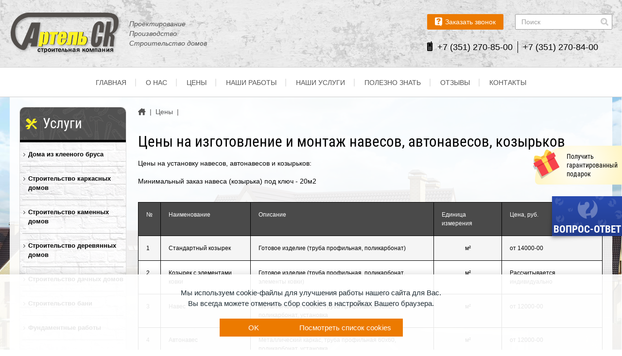

--- FILE ---
content_type: text/html; charset=utf-8
request_url: https://www.xn----7sbpvd2ake6g.xn--p1ai/pages/ceny/ceny-na-kozyrki-avtonavesy-i-navesy/
body_size: 12564
content:
<!DOCTYPE html>


<html lang="ru">
    <head>
        <meta name="theme-color" class="theme-color" content="#fff">
        <meta name="viewport" content="width=device-width, initial-scale=1, maximum-scale=1">
        <meta name="format-detection" content="telephone=no">
        <meta charset="utf-8">

        
            <meta name="keywords" content="" />
            <meta name="description" content="Стоимость изготовления и монтажа автонавесов и козырьков в Челябинске по приемлемым ценам, качественное выполнение работ – ООО «Артель СК»." />
            <title>Цены на изготовление и монтаж навесов, автонавесов, козырьков</title>
        

        

        <link rel="shortcut icon" type="image/x-icon" href="/static/img/favicon.ico" />

       <meta name='yandex-verification' content='680d2faffbc0bb74' />
<meta name='yandex-verification' content='51f1087d95a396c8' />
<meta name="openstat-verification" content="74ddd4af9708ebca4d89ddaf9de004b77811a1b0" />
<meta name="yandex-verification" content="1cfe508521a9f448" />
<content="Z6dX1PrArgqL1OVQumAaUrHOo5e2R3yJrk2c8bsx8jc" />


        
            <link rel="stylesheet" href="/static/bundle/bundle.58a3b5ce22b838c831f8.css">
        
    </head>

    
    <body class="body fix-anim">
        

        <header class="header">
            <div class="header__top">
                <div class="container">
                    <a class="header__logo" href="/" title="Строительная компания">
                        <img src="/static/img/logo.png" alt="Строительная компания">
                        <span class=" header__logo-text">
                            Проектирование Производство Строительство домов 
                        </span>
                    </a>

                    <div class="header__contacts">
                        <div class="header__contacts-item">
                            <a class="header__btn modal-open" href="#askaquestion-modal">
                                <img src="/static/img/header-question.png" alt="Заказать звонок">
                                <span>
                                    Заказать звонок
                                </span>
                            </a>

                            <div class="header__search search-input">
                                <!--noindex--><div class="ya-site-form ya-site-form_inited_no" onclick="return {'action':'https://www.xn----7sbpvd2ake6g.xn--p1ai/search/','arrow':false,'bg':'transparent','fontsize':14,'fg':'#000000','language':'ru','logo':'rb','publicname':'Поиск по сайту','suggest':true,'target':'_self','tld':'ru','type':3,'usebigdictionary':true,'searchid':2195914,'webopt':false,'websearch':false,'input_fg':'#000000','input_bg':'#ffffff','input_fontStyle':'normal','input_fontWeight':'normal','input_placeholder':'Поиск','input_placeholderColor':'#333333','input_borderColor':'#999999'}"><form action="https://yandex.ru/sitesearch" method="get" target="_self"><input type="hidden" name="searchid" value="2195914"/><input type="hidden" name="l10n" value="ru"/><input type="hidden" name="reqenc" value=""/><input type="search" name="text" value=""/><input type="submit" value="Найти"/></form></div><div><style type="text/css" scoped>.ya-page_js_yes .ya-site-form_inited_no { display: none; }</style></div><script type="text/javascript">(function(w,d,c){var s=d.createElement('script'),h=d.getElementsByTagName('script')[0],e=d.documentElement;if((' '+e.className+' ').indexOf(' ya-page_js_yes ')===-1){e.className+=' ya-page_js_yes';}s.type='text/javascript';s.async=true;s.charset='utf-8';s.src=(d.location.protocol==='https:'?'https:':'http:')+'//site.yandex.net/v2.0/js/all.js';h.parentNode.insertBefore(s,h);(w[c]||(w[c]=[])).push(function(){Ya.Site.Form.init()})})(window,document,'yandex_site_callbacks');</script><!--/noindex-->
                            </div>
                        </div>

                        <div class="header__phones">
                            <img src="/static/img/phone.png" alt="phone">
                            <div class="phone1">+7 (351) 270-85-00</div>
<div class="phone2">+7 (351) 270-84-00</div>

                        </div>
                    </div>

                    <div class="header__right">
                        <a class="header__callback modal-open" href="#askaquestion-modal">
                            <svg width="16" height="16" viewBox="0 0 16 16" fill="none" xmlns="http://www.w3.org/2000/svg">
                                <path fill-rule="evenodd" clip-rule="evenodd" d="M11.7404 6.59347C11.501 7.63798 10.7285 8.73144 9.42285 9.87388C8.11721 11.0163 7.16519 11.6365 6.56677 11.7344C5.43522 10.9945 4.71168 10.5539 4.39615 10.4125C4.08062 10.271 3.84669 10.2547 3.69437 10.3635C1.52919 11.7562 0.348677 12.5396 0.152832 12.7136C-0.140937 12.9748 0.00594223 13.3991 0.446594 14.0356C0.887246 14.6721 2.06233 15.7329 2.24185 15.8472C2.42138 15.9614 2.60091 16.0757 3.89023 15.8472C5.17955 15.6187 6.84422 14.819 8.88428 13.1869C10.2443 12.0989 11.6152 10.7715 12.997 9.20474C13.9327 8.02967 14.6508 6.94707 15.1513 5.95697C15.9021 4.4718 16 3.30583 16 2.80712C16 2.47464 15.7443 2.04487 15.2329 1.5178C14.3516 0.614738 13.7369 0.125124 13.3887 0.0489616C13.0406 -0.0272006 12.7903 0.0380805 12.638 0.244806C11.2779 2.33382 10.5435 3.45994 10.4347 3.62314C10.2715 3.86795 10.3368 4.32492 10.5979 4.76557C10.772 5.05934 11.1528 5.66864 11.7404 6.59347ZM8.70474 2.08902L5.89764 0V1.25668H2.87726C2.17077 1.32196 1.57816 1.5994 1.09943 2.08902C0.620693 2.57863 0.40852 3.30217 0.462921 4.25964V7.9481H2.11136V3.68839C2.24187 3.1988 2.53561 2.954 2.99258 2.954C3.44956 2.954 4.42882 2.954 5.93033 2.954L5.89764 4.19436L8.70474 2.08902Z" fill="black"/>
                            </svg>
                        </a>

                        <button class="burger header__burger" type="button">
                            <span class="burger__item"></span>
                        </button>
                    </div>
                </div>
            </div>

            <div class="header__bottom">
                <div class="container">
                    
<ul class="header__menu">
    
        
<li class="header__menu-item">
    <a class="header__menu-link" href="/" title="">
        Главная
    </a>
</li>
    
        
<li class="header__menu-item">
    <a class="header__menu-link" href="/pages/o-nas/" title="">
        О нас
    </a>
</li>
    
        
<li class="header__menu-item">
    <a class="header__menu-link" href="/pages/ceny/" title="">
        Цены
    </a>
</li>
    
        
<li class="header__menu-item">
    <a class="header__menu-link" href="/pages/nashi-raboty/" title="">
        Наши работы
    </a>
</li>
    
        
<li class="header__menu-item">
    <a class="header__menu-link" href="/pages/uslugi/" title="">
        Наши услуги
    </a>
</li>
    
        
<li class="header__menu-item">
    <a class="header__menu-link" href="/articles/" title="">
        Полезно знать
    </a>
</li>
    
        
<li class="header__menu-item">
    <a class="header__menu-link" href="/faq/" title="">
        Отзывы
    </a>
</li>
    
        
<li class="header__menu-item">
    <a class="header__menu-link" href="/pages/contacts/" title="">
        Контакты
    </a>
</li>
    
</ul>

                </div>
            </div>
        </header>

        <main class="page ">
            
                <section class="section-default section-default--top section-default--bottom">
                    <div class="container">
                        <div class="default-page">
                            <div class="default-page__content ">
                                
    <ul class="breadcrumbs scroll-custom-x-hidden--xs">
        <li class="breadcrumbs__item">
            <a class="breadcrumbs__content" href="/">
                <span class="breadcrumbs__home"></span>
            </a>
            <span class="breadcrumbs__content">
                |
            </span>
        </li>
        


    <li class="breadcrumbs__item">
        <a class="breadcrumbs__content" href="/pages/ceny/">
            <span>
                Цены
            </span>
        </a>
        <span class="breadcrumbs__content">
            |
        </span>
    </li>

    </ul>


                                
    <h1 class="h1 title--nomargintop">
        
            
            
                Цены на изготовление и монтаж навесов, автонавесов, козырьков
            
        
    </h1>

    
    
        <section class="section-default section-default--top">
            <div class="placeholder mfp-gallery">
                <p>Цены на установку навесов, автонавесов и козырьков:</p>
<p><span>Минимальный заказ навеса (козырька) под ключ - 20м2</span></p>
<table border="0">
<thead>
<tr>
<td>№</td>
<td>Наименование</td>
<td>Описание</td>
<td>Единица измерения</td>
<td>Цена, руб.</td>
</tr>
</thead>
<tbody>
<tr>
<td>1</td>
<td>Стандартный козырек</td>
<td>Готовое изделие (труба профильная, поликарбонат)</td>
<td align="center">м&sup2;</td>
<td>от 14000-00</td>
</tr>
<tr style="background-color: #ffffff;">
<td>2</td>
<td>Козырек с элементами ковки</td>
<td>Готовое изделие (труба профильная, поликарбонат, элементы ковки)</td>
<td align="center">м&sup2;</td>
<td>Рассчитывается индивидуально</td>
</tr>
<tr>
<td>3</td>
<td>Навес</td>
<td>Металлический каркас, труба профильная 60х60, поликарбонат, установка</td>
<td align="center">м&sup2;</td>
<td>от 12000-00</td>
</tr>
<tr>
<td>4</td>
<td>Автонавес</td>
<td>Металлический каркас, труба профильная 60х60, поликарбонат, установка</td>
<td align="center">м&sup2;</td>
<td>от 12000-00</td>
</tr>
</tbody>
</table>
<blockquote>
<p>На большие объемы предоставляются <strong>СКИДКИ!</strong></p>
</blockquote>
<p>Конечная стоимость изготовления и монтажа навесов (автонавесов), козырьков зависит от вида используемых материалов, площади объекта, а также сложности изготовления. Для более точных расчетов необходимо вызвать нашего специалиста для уточнения и замеров необходимых параметров.</p>
<p>Возможна разработка индивидуального проекта навеса (автонавеса), козырька, с учетом пожеланий Заказчика.</p>
<p>Подробности о предоставляемых услугах Вы можете узнать на странице &ndash; <a title="Навесы, автонавесы, козырьки" href="/pages/uslugi/avtonavesy-navesy-kozyrki/">навесы, автонавесы, козырьки</a>.</p>
            </div>
        </section>
    

                            </div>

                            <div class="default-page__sidebar ">
                                <aside class="sidebar">
                                    
                                        <div class="sidebar__list">
                                            
                                            
                                                <div class="sidebar__list-header">
                                                    <img src="/static/img/services.png" alt="Услуги">
                                                    Услуги
                                                </div>

                                                <ul class="sidebar__menu">
                                                    
                                                        <li class="sidebar__menu-item">
                                                            
                                                                <div class="sidebar__menu-content">
                                                                    <a class="sidebar__menu-link" href="/pages/uslugi/doma-iz-kleenogo-brusa/">
                                                                        Дома из клееного бруса
                                                                    </a>

                                                                    
                                                                        <div class="sidebar__menu-icon"></div>
                                                                    
                                                                </div>

                                                                
                                                                    <ul class="sidebar__submenu">
                                                                        
                                                                            <li class="sidebar__submenu-item">
                                                                                <a class="sidebar__submenu-link" href="/pages/uslugi/doma-iz-kleenogo-brusa/komplektaciya-doma-iz-kleenogo-brusa-pod-klyuch/">
                                                                                    Комплектация дома из клееного бруса &quot;Под ключ&quot;
                                                                                </a>
                                                                            </li>
                                                                        
                                                                            <li class="sidebar__submenu-item">
                                                                                <a class="sidebar__submenu-link" href="/pages/uslugi/doma-iz-kleenogo-brusa/komplektaciya-doma-iz-kleenogo-brusa-teplyj-kontur/">
                                                                                    Комплектация дома из клееного бруса «Теплый контур»
                                                                                </a>
                                                                            </li>
                                                                        
                                                                            <li class="sidebar__submenu-item">
                                                                                <a class="sidebar__submenu-link" href="/pages/uslugi/doma-iz-kleenogo-brusa/komplektaciya/">
                                                                                    Комплектация дома из клееного бруса «Коробка+сборка»
                                                                                </a>
                                                                            </li>
                                                                        
                                                                            <li class="sidebar__submenu-item">
                                                                                <a class="sidebar__submenu-link" href="/pages/uslugi/doma-iz-kleenogo-brusa/proizvodstvo-kleenogo-brusa-i-domokomplektov/">
                                                                                    Производство клееного бруса и домокомплектов
                                                                                </a>
                                                                            </li>
                                                                        
                                                                            <li class="sidebar__submenu-item">
                                                                                <a class="sidebar__submenu-link" href="/pages/uslugi/doma-iz-kleenogo-brusa/proekty-domov-iz-kleenogo-brusa/">
                                                                                    Проекты домов из клееного бруса
                                                                                </a>
                                                                            </li>
                                                                        
                                                                            <li class="sidebar__submenu-item">
                                                                                <a class="sidebar__submenu-link" href="/pages/uslugi/doma-iz-kleenogo-brusa/proekty-ban-iz-kleenogo-brusa/">
                                                                                    Проекты бань из клееного бруса
                                                                                </a>
                                                                            </li>
                                                                        
                                                                            <li class="sidebar__submenu-item">
                                                                                <a class="sidebar__submenu-link" href="/pages/uslugi/doma-iz-kleenogo-brusa/proekty-besedok-iz-kleenogo-brusa/">
                                                                                    Проекты беседок из клееного бруса
                                                                                </a>
                                                                            </li>
                                                                        
                                                                            <li class="sidebar__submenu-item">
                                                                                <a class="sidebar__submenu-link" href="/pages/uslugi/doma-iz-kleenogo-brusa/proekty-kommercheskih-obektov-iz-kleenogo-brusa/">
                                                                                    Проекты коммерческих объектов из клееного бруса
                                                                                </a>
                                                                            </li>
                                                                        
                                                                            <li class="sidebar__submenu-item">
                                                                                <a class="sidebar__submenu-link" href="/pages/uslugi/doma-iz-kleenogo-brusa/vnutrennij-interer-domov-iz-kleenogo-brusa/">
                                                                                    Внутренний интерьер домов из клееного бруса
                                                                                </a>
                                                                            </li>
                                                                        
                                                                    </ul>
                                                                
                                                            
                                                       </li>
                                                    
                                                        <li class="sidebar__menu-item">
                                                            
                                                                <div class="sidebar__menu-content">
                                                                    <a class="sidebar__menu-link" href="/pages/uslugi/stroitelstvo-karkasnyh-domov/">
                                                                        Строительство каркасных домов
                                                                    </a>

                                                                    
                                                                        <div class="sidebar__menu-icon"></div>
                                                                    
                                                                </div>

                                                                
                                                                    <ul class="sidebar__submenu">
                                                                        
                                                                            <li class="sidebar__submenu-item">
                                                                                <a class="sidebar__submenu-link" href="/pages/uslugi/stroitelstvo-karkasnyh-domov/komplektaciya-karkasnogo-doma-pod-klyuch-standart/">
                                                                                    Комплектация каркасного дома под ключ «Стандарт»
                                                                                </a>
                                                                            </li>
                                                                        
                                                                            <li class="sidebar__submenu-item">
                                                                                <a class="sidebar__submenu-link" href="/pages/uslugi/stroitelstvo-karkasnyh-domov/komplektaciya-karkasnogo-doma-pod-klyuch-bazovaya/">
                                                                                    Комплектация каркасного дома под ключ «Базовая»
                                                                                </a>
                                                                            </li>
                                                                        
                                                                            <li class="sidebar__submenu-item">
                                                                                <a class="sidebar__submenu-link" href="/pages/uslugi/stroitelstvo-karkasnyh-domov/komplektaciya-karkasnogo-doma-pod-klyuch-ekonom/">
                                                                                    Комплектация каркасного дома под ключ &quot;Эконом&quot;
                                                                                </a>
                                                                            </li>
                                                                        
                                                                            <li class="sidebar__submenu-item">
                                                                                <a class="sidebar__submenu-link" href="/pages/uslugi/stroitelstvo-karkasnyh-domov/tipovye-proekty-karkasnyh-domov/">
                                                                                    Типовые проекты каркасных домов
                                                                                </a>
                                                                            </li>
                                                                        
                                                                            <li class="sidebar__submenu-item">
                                                                                <a class="sidebar__submenu-link" href="/pages/uslugi/stroitelstvo-karkasnyh-domov/karkasnye-doma-ekonom-variant/">
                                                                                    Каркасные дома эконом-вариант
                                                                                </a>
                                                                            </li>
                                                                        
                                                                    </ul>
                                                                
                                                            
                                                       </li>
                                                    
                                                        <li class="sidebar__menu-item">
                                                            
                                                                <div class="sidebar__menu-content">
                                                                    <a class="sidebar__menu-link" href="/pages/uslugi/stroitelstvo-kamennyh-domov/">
                                                                        Строительство каменных домов
                                                                    </a>

                                                                    
                                                                        <div class="sidebar__menu-icon"></div>
                                                                    
                                                                </div>

                                                                
                                                                    <ul class="sidebar__submenu">
                                                                        
                                                                            <li class="sidebar__submenu-item">
                                                                                <a class="sidebar__submenu-link" href="/pages/uslugi/stroitelstvo-kamennyh-domov/komplektaciya-kamennogo-doma-pod-klyuch/">
                                                                                    Комплектация каменного дома &quot;Под ключ&quot;
                                                                                </a>
                                                                            </li>
                                                                        
                                                                            <li class="sidebar__submenu-item">
                                                                                <a class="sidebar__submenu-link" href="/pages/uslugi/stroitelstvo-kamennyh-domov/komplektaciya-kamennogo-doma-teplyj-kontur/">
                                                                                    Комплектация каменного дома &quot;Теплый контур&quot;
                                                                                </a>
                                                                            </li>
                                                                        
                                                                            <li class="sidebar__submenu-item">
                                                                                <a class="sidebar__submenu-link" href="/pages/uslugi/stroitelstvo-kamennyh-domov/komplektaciya-kamennogo-doma-bazovaya/">
                                                                                    Комплектация каменного дома &quot;Базовая&quot;
                                                                                </a>
                                                                            </li>
                                                                        
                                                                            <li class="sidebar__submenu-item">
                                                                                <a class="sidebar__submenu-link" href="/pages/uslugi/stroitelstvo-kamennyh-domov/stroitelstvo-domov-iz-gazobloka/">
                                                                                    Строительство домов из газоблока
                                                                                </a>
                                                                            </li>
                                                                        
                                                                            <li class="sidebar__submenu-item">
                                                                                <a class="sidebar__submenu-link" href="/pages/uslugi/stroitelstvo-kamennyh-domov/stroitelstvo-domov-iz-insi-bloka/">
                                                                                    Строительство домов из Инси-блока
                                                                                </a>
                                                                            </li>
                                                                        
                                                                            <li class="sidebar__submenu-item">
                                                                                <a class="sidebar__submenu-link" href="/pages/uslugi/stroitelstvo-kamennyh-domov/stroitelstvo-domov-iz-penobloka/">
                                                                                    Строительство домов из пеноблока
                                                                                </a>
                                                                            </li>
                                                                        
                                                                            <li class="sidebar__submenu-item">
                                                                                <a class="sidebar__submenu-link" href="/pages/uslugi/stroitelstvo-kamennyh-domov/stroitelstvo-domov-iz-polistirolbetona/">
                                                                                    Строительство домов из полистиролбетона
                                                                                </a>
                                                                            </li>
                                                                        
                                                                            <li class="sidebar__submenu-item">
                                                                                <a class="sidebar__submenu-link" href="/pages/uslugi/stroitelstvo-kamennyh-domov/stroitelstvo-domov-iz-shlakobloka/">
                                                                                    Строительство домов из шлакоблока
                                                                                </a>
                                                                            </li>
                                                                        
                                                                            <li class="sidebar__submenu-item">
                                                                                <a class="sidebar__submenu-link" href="/pages/uslugi/stroitelstvo-kamennyh-domov/stroitelstvo-kirpichnyh-domov/">
                                                                                    Строительство кирпичных домов
                                                                                </a>
                                                                            </li>
                                                                        
                                                                    </ul>
                                                                
                                                            
                                                       </li>
                                                    
                                                        <li class="sidebar__menu-item">
                                                            
                                                                <div class="sidebar__menu-content">
                                                                    <a class="sidebar__menu-link" href="/pages/uslugi/stroitelstvo-derevyannyh-domov/">
                                                                        Строительство деревянных домов
                                                                    </a>

                                                                    
                                                                </div>

                                                                
                                                            
                                                       </li>
                                                    
                                                        <li class="sidebar__menu-item">
                                                            
                                                                <div class="sidebar__menu-content">
                                                                    <a class="sidebar__menu-link" href="/pages/uslugi/stroitelstvo-dachnyh-domov-bani/">
                                                                        Строительство дачных домов
                                                                    </a>

                                                                    
                                                                        <div class="sidebar__menu-icon"></div>
                                                                    
                                                                </div>

                                                                
                                                                    <ul class="sidebar__submenu">
                                                                        
                                                                            <li class="sidebar__submenu-item">
                                                                                <a class="sidebar__submenu-link" href="/pages/uslugi/stroitelstvo-dachnyh-domov-bani/proekty-dachnyh-domov/">
                                                                                    Проекты дачных домов
                                                                                </a>
                                                                            </li>
                                                                        
                                                                            <li class="sidebar__submenu-item">
                                                                                <a class="sidebar__submenu-link" href="/pages/uslugi/stroitelstvo-dachnyh-domov-bani/stroitelstvo-dachnyh-domov/">
                                                                                    Строительство садовых домов
                                                                                </a>
                                                                            </li>
                                                                        
                                                                    </ul>
                                                                
                                                            
                                                       </li>
                                                    
                                                        <li class="sidebar__menu-item">
                                                            
                                                                <div class="sidebar__menu-content">
                                                                    <a class="sidebar__menu-link" href="/pages/uslugi/stroitelstvo-bani/">
                                                                        Строительство бани
                                                                    </a>

                                                                    
                                                                        <div class="sidebar__menu-icon"></div>
                                                                    
                                                                </div>

                                                                
                                                                    <ul class="sidebar__submenu">
                                                                        
                                                                            <li class="sidebar__submenu-item">
                                                                                <a class="sidebar__submenu-link" href="/pages/uslugi/stroitelstvo-bani/komplektaciya-bani-komfort/">
                                                                                    Комплектация бани &quot;Комфорт&quot;
                                                                                </a>
                                                                            </li>
                                                                        
                                                                            <li class="sidebar__submenu-item">
                                                                                <a class="sidebar__submenu-link" href="/pages/uslugi/stroitelstvo-bani/komplektaciya-bani-standart/">
                                                                                    Комплектация бани &quot;Стандарт&quot;
                                                                                </a>
                                                                            </li>
                                                                        
                                                                            <li class="sidebar__submenu-item">
                                                                                <a class="sidebar__submenu-link" href="/pages/uslugi/stroitelstvo-bani/komplektaciya-bani-ekonom/">
                                                                                    Комплектация бани &quot;Эконом&quot;
                                                                                </a>
                                                                            </li>
                                                                        
                                                                            <li class="sidebar__submenu-item">
                                                                                <a class="sidebar__submenu-link" href="/pages/uslugi/stroitelstvo-bani/tipovye-proekty-bani/">
                                                                                    Типовые проекты бань из клееного бруса
                                                                                </a>
                                                                            </li>
                                                                        
                                                                            <li class="sidebar__submenu-item">
                                                                                <a class="sidebar__submenu-link" href="/pages/uslugi/stroitelstvo-bani/proekty-karkasnyh-ban/">
                                                                                    Проекты каркасных бань
                                                                                </a>
                                                                            </li>
                                                                        
                                                                            <li class="sidebar__submenu-item">
                                                                                <a class="sidebar__submenu-link" href="/pages/uslugi/stroitelstvo-bani/varianty-komlektacii-bani-pod-kluch/">
                                                                                    Варианты комплектации бани «под ключ»
                                                                                </a>
                                                                            </li>
                                                                        
                                                                    </ul>
                                                                
                                                            
                                                       </li>
                                                    
                                                        <li class="sidebar__menu-item">
                                                            
                                                                <div class="sidebar__menu-content">
                                                                    <a class="sidebar__menu-link" href="/pages/uslugi/fundamentnye-raboty/">
                                                                        Фундаментные работы
                                                                    </a>

                                                                    
                                                                        <div class="sidebar__menu-icon"></div>
                                                                    
                                                                </div>

                                                                
                                                                    <ul class="sidebar__submenu">
                                                                        
                                                                            <li class="sidebar__submenu-item">
                                                                                <a class="sidebar__submenu-link" href="/pages/uslugi/fundamentnye-raboty/vybor-fundamenta/">
                                                                                    Выбор фундамента
                                                                                </a>
                                                                            </li>
                                                                        
                                                                            <li class="sidebar__submenu-item">
                                                                                <a class="sidebar__submenu-link" href="/pages/uslugi/fundamentnye-raboty/lentochnyj-fundament/">
                                                                                    Ленточный фундамент
                                                                                </a>
                                                                            </li>
                                                                        
                                                                            <li class="sidebar__submenu-item">
                                                                                <a class="sidebar__submenu-link" href="/pages/uslugi/fundamentnye-raboty/svajnyj-fundament/">
                                                                                    Свайный фундамент
                                                                                </a>
                                                                            </li>
                                                                        
                                                                            <li class="sidebar__submenu-item">
                                                                                <a class="sidebar__submenu-link" href="/pages/uslugi/fundamentnye-raboty/plitnyj-fundament/">
                                                                                    Плитный фундамент
                                                                                </a>
                                                                            </li>
                                                                        
                                                                            <li class="sidebar__submenu-item">
                                                                                <a class="sidebar__submenu-link" href="/pages/uslugi/fundamentnye-raboty/stolbchatyj-fundament/">
                                                                                    Столбчатый фундамент
                                                                                </a>
                                                                            </li>
                                                                        
                                                                            <li class="sidebar__submenu-item">
                                                                                <a class="sidebar__submenu-link" href="/pages/uslugi/fundamentnye-raboty/ukladka-trotuarnoj-plitki/">
                                                                                    Укладка тротуарной плитки
                                                                                </a>
                                                                            </li>
                                                                        
                                                                    </ul>
                                                                
                                                            
                                                       </li>
                                                    
                                                        <li class="sidebar__menu-item">
                                                            
                                                                <div class="sidebar__menu-content">
                                                                    <a class="sidebar__menu-link" href="/pages/uslugi/krovelnye-raboty/">
                                                                        Кровельные работы
                                                                    </a>

                                                                    
                                                                        <div class="sidebar__menu-icon"></div>
                                                                    
                                                                </div>

                                                                
                                                                    <ul class="sidebar__submenu">
                                                                        
                                                                            <li class="sidebar__submenu-item">
                                                                                <a class="sidebar__submenu-link" href="/pages/uslugi/krovelnye-raboty/material-dlya-krovli/">
                                                                                    Материал для кровли
                                                                                </a>
                                                                            </li>
                                                                        
                                                                            <li class="sidebar__submenu-item">
                                                                                <a class="sidebar__submenu-link" href="/pages/uslugi/krovelnye-raboty/krovlya-iz-metallocherepicy/">
                                                                                    Кровля из металлочерепицы
                                                                                </a>
                                                                            </li>
                                                                        
                                                                            <li class="sidebar__submenu-item">
                                                                                <a class="sidebar__submenu-link" href="/pages/uslugi/krovelnye-raboty/krovlya-iz-profnastila/">
                                                                                    Кровля из профнастила
                                                                                </a>
                                                                            </li>
                                                                        
                                                                            <li class="sidebar__submenu-item">
                                                                                <a class="sidebar__submenu-link" href="/pages/uslugi/krovelnye-raboty/falcevaya-krovlya/">
                                                                                    Фальцевая кровля
                                                                                </a>
                                                                            </li>
                                                                        
                                                                            <li class="sidebar__submenu-item">
                                                                                <a class="sidebar__submenu-link" href="/pages/uslugi/krovelnye-raboty/krovlya-iz-ondulina/">
                                                                                    Кровля из ондулина
                                                                                </a>
                                                                            </li>
                                                                        
                                                                            <li class="sidebar__submenu-item">
                                                                                <a class="sidebar__submenu-link" href="/pages/uslugi/krovelnye-raboty/myagkaya-krovlya/">
                                                                                    Мягкая кровля
                                                                                </a>
                                                                            </li>
                                                                        
                                                                    </ul>
                                                                
                                                            
                                                       </li>
                                                    
                                                </ul>
                                            
                                        </div>

                                        <div class="sidebar__form">
                                            <img class="sidebar__form-img" src="/static/img/consult.png" alt="Консультация">

                                            <div class="sidebar__form-title">
                                                Заказать консультацию
                                            </div>

                                            <!--noindex-->
                                                
<form action="/feedback/ajax/call_consult_form/"
      method="post" id="id_feedback_form_call_consult_form"
      class="form feedback-form" novalidate>
	<input type='hidden' name='csrfmiddlewaretoken' value='ECkh63FZ6GtIHHL8WxRbg15UKvXZZZ41' />
    <input id="id_flag" name="flag" type="hidden" />
    
        <input id="id_flag" name="flag" type="hidden" />
    

    <div class="form__grid">
        <div class="form__item form__grid-12">
            <label class="input__label ">
                <span class="input__info">
                    Ваше имя:*
                </span>
                <div class="input__content input">
                    <input id="id_call_name" maxlength="100" name="call_name" type="text" />
                </div>
            </label>
        </div>
        <div class="form__item form__grid-12">
            <label class="input__label ">
                <span class="input__info">
                    Ваш телефон:*
                </span>
                <div class="input__content input">
                    <input id="id_call_phone" maxlength="100" name="call_phone" type="text" />
                </div>
            </label>
        </div>
        <div class="form__item form__grid-12">
            <label class="input__label ">
                <span class="input__info">
                    Сообщение:
                </span>
                <div class="input__content textarea textarea--dheight">
                    <textarea cols="40" id="id_call_message" name="call_message" rows="10">
</textarea>
                </div>
            </label>
        </div>
    </div>

    <div class="form__switcher switcher--column">
        <div class="switcher ">
    <div class="switcher__title">Чтобы отправить вопрос, выберите оранжевый квадрат:*</div>

    <div class="switcher__list">
        <span class="switcher__item switcher__item--dark switch fake1"></span>
        <span class="switcher__item switcher__item--orange switch on"></span>
    </div>
</div>

    </div>

    
    
        <div class="form__privacy">
            <div class="default-checkbox ">
                <label class="default-checkbox__label">
                    <input class="default-checkbox__input" type="checkbox" name="confirm" required="" id="id_confirm" >
                    <div class="default-checkbox__content">
                        <div class="default-checkbox__fake">
                            <svg width="14" height="11" viewBox="0 0 14 11" fill="none" xmlns="http://www.w3.org/2000/svg">
                                <title>Выбрать</title>
                                <path d="M1.5 5.5L5 9L13 1" stroke="black" stroke-width="2"/>
                            </svg>
                        </div>
                        <div class="default-checkbox__text form__privacy-text">
                            Нажимая на кнопку «Отправить», я соглашаюсь с <a href="/pages/politika-konfidencialnosti/">политикой конфиденциальности</a> и на обработку моих персональных данных.
                        </div>
                    </div>
                </label>
            </div>
        </div>
    

    <div class="form__bottom">
        <button class="btn btn--accent btn--full btn--texttransform" type="submit">
            Отправить
        </button>
    </div>
</form>

                                            <!--/noindex-->
                                        </div>
                                    
                                </aside>
                            </div>
                        </div>
                    </div>
                </section>
            

            
        </main>

        <footer class="footer">
            
                <div class="footer__top">
                    <div class="container">
                        
<ul class="footer__menu">
    
        
<li class="footer__menu-item">
    <a class="footer__menu-link" href="/pages/uslugi/doma-iz-kleenogo-brusa/" title="Дома из клееного бруса">
        Дома из клееного бруса
    </a>
</li>
    
        
<li class="footer__menu-item">
    <a class="footer__menu-link" href="/pages/uslugi/stroitelstvo-domov/karkasnyj-dom/" title="Строительство каркасных домов">
        Строительство каркасных домов
    </a>
</li>
    
        
<li class="footer__menu-item">
    <a class="footer__menu-link" href="/pages/uslugi/stroitelstvo-kamennyh-domov/" title="Строительство каменных домов">
        Строительство каменных домов
    </a>
</li>
    
        
<li class="footer__menu-item">
    <a class="footer__menu-link" href="/pages/uslugi/stroitelstvo-dachnyh-domov-bani/" title="Дачные дома, бани">
        Строительство дачных домов
    </a>
</li>
    
        
<li class="footer__menu-item">
    <a class="footer__menu-link" href="/pages/uslugi/fundamentnye-raboty/" title="Фундаментные работы">
        Фундаментные работы
    </a>
</li>
    
        
<li class="footer__menu-item">
    <a class="footer__menu-link" href="/pages/uslugi/stroitelstvo-derevyannyh-domov/" title="Строительство деревянных домов">
        Строительство деревянных домов
    </a>
</li>
    
        
<li class="footer__menu-item">
    <a class="footer__menu-link" href="/pages/uslugi/krovelnye-raboty/" title="Кровельные работы">
        Кровельные работы
    </a>
</li>
    
        
<li class="footer__menu-item">
    <a class="footer__menu-link" href="/pages/uslugi/stroitelstvo-bani/" title="Строительство бани">
        Строительство бани
    </a>
</li>
    
</ul>

                    </div>
                </div>
            

            <div class="footer__middle">
                <div class="container">
                    <div class="footer__middle-left">
                        <a class="footer__logo" href="/" title="Строительная компания">
                            <img src="/static/img/logo.png" alt="Строительная компания">
                        </a>

                        <div class="footer__copy">
                            © «Артель СК», 2014

- 2026 г.
                        </div>
                    </div>

                    <div class="footer__partners">
                        ССЫЛКИ:</br>
<p><a href="/pages/ispolzovanie-materialov-sajta/">Использование материалов сайта</a></br>
<a href="/pages/pol/">Пользовательское соглашение</a></br>
<a href="/pages/politika-konfidencialnosti/">Политика конфиденциальности</a></br>
                    </div>

                    <div class="footer__middle-right">
                        <div class="footer__contacts">
                            <div class="footer__phones">
                                <img src="/static/img/phone.png" alt="phone">
                                <div class="phone1">+7 (351) 270-85-00</div>
<div class="phone2">+7 (351) 270-84-00</div>

                            </div>

                            <div class="footer__address">
                                <img src="/static/img/address.png" alt="phone">
                                454 018 г. Челябинск, ул. Краснознаменная, д.40
                            </div>

                            <a class="footer__email" href="mailto:artelsk@bk.ru">
                                <img src="/static/img/mail.png" alt="Написать письмо">
                                artelsk@bk.ru
                            </a>
                        </div>

                        <div class="footer__social social social--left">
                            <!--noindex--><a rel="nofollow" href="http://my.mail.ru/community/stroitelstwoiremont/?ref="><div class="email-icon"></div></a>
<a rel="nofollow" href="http://ok.ru/group/54795879972894"><div class="ok-icon"></div></a>
<a rel="nofollow" href="http://vk.com/artel_ck"><div class="vk-icon"></div></a><!--/noindex-->
                        </div>
                    </div>
                </div>
            </div>

            <div class="footer__bottom">
                <div class="container">
                    <a class="footer__developer" href="//www.redmediaonline.ru/" target="_blank" rel="nofollow" title="Разработка и продвижение сайта">
                        <img src="/static/img/redmedia.svg" alt="Создание сайта под ключ">
                    </a>
                </div>
            </div>
        </footer>

        <button class="btn-top"></button>

        <a class="btn-question" href="/questions/">
            <span>
                Вопрос-ответ
            </span>
        </a>

        <a class="btn-gift modal-open" href="#gift-modal">
            <div class="btn-gift__icon">
                <svg width="56" height="61" viewBox="0 0 56 61" fill="none" xmlns="http://www.w3.org/2000/svg">
                    <g opacity="0.2">
                        <path d="M3.41091 28.5418C2.82393 27.5448 2.41927 26.1859 2.23794 24.5601C2.00031 22.4283 2.1682 20.085 2.68682 18.292C2.87719 17.6343 3.30875 17.0818 3.93164 16.6921C5.88789 15.4725 10.1737 15.7063 16.6754 17.3798C16.7151 17.3413 16.7588 17.306 16.8063 17.2749L22.3436 13.6442C22.3911 13.6131 22.4401 13.5876 22.4897 13.5676C24.3174 6.45061 26.2113 2.18599 28.1208 0.878623C28.7284 0.46415 29.3742 0.310734 29.9842 0.442045C31.6465 0.799819 33.5704 1.75942 35.1309 3.00914C35.3252 3.16475 35.5111 3.32271 35.6882 3.48266C36.0638 3.44983 36.4437 3.5128 36.8222 3.69783C36.8945 3.73308 36.9602 3.78095 37.0168 3.83949C38.3471 5.21553 39.0763 6.63693 39.1603 7.99885L42.962 5.50176C43.3387 5.25429 43.8039 5.35452 44.0011 5.72553L47.5256 12.3541C47.7228 12.725 47.5778 13.2268 47.2014 13.4749L44.4578 15.2834L55.0629 35.2286C55.258 35.5954 55.1144 36.0936 54.7419 36.3413L19.1887 59.9908C18.8162 60.2385 18.3551 60.1395 18.1585 59.7697L7.46867 39.665L5.41009 41.022C5.03367 41.2701 4.56735 41.1676 4.36824 40.7931L0.810904 34.1027C0.61184 33.7283 0.755635 33.2243 1.1324 32.9768L4.93418 30.4797C4.33459 30.0481 3.82282 29.396 3.41091 28.5418Z" fill="black"/>
                    </g>
                    <path d="M43.0541 14.6688L8.49515 33.0441C8.13313 33.2366 7.99787 33.6898 8.19273 34.0563L19.1422 54.6492C19.3371 55.0158 19.7884 55.157 20.1504 54.9645L54.7095 36.5891C55.0715 36.3966 55.2067 35.9435 55.0119 35.577L44.0624 14.9841C43.8674 14.6175 43.4161 14.4764 43.0541 14.6688Z" fill="#F7434C"/>
                    <path d="M43.0541 14.6688L8.49515 33.0441C8.13313 33.2366 7.998 33.69 8.19302 34.0568L9.60579 36.7138L45.4755 17.6416L44.0627 14.9846C43.8675 14.6177 43.4161 14.4764 43.0541 14.6688Z" fill="#DB2E37"/>
                    <path d="M29.1077 22.0842L22.4415 25.6287C22.0811 25.8203 21.9471 26.2728 22.1419 26.6393L33.0914 47.2323C33.2863 47.5988 33.7363 47.7407 34.0968 47.549L40.7629 44.0046C41.1233 43.813 41.2573 43.3605 41.0625 42.994L30.113 22.4011C29.9181 22.0344 29.4679 21.8927 29.1077 22.0842Z" fill="#FFDB57"/>
                    <path d="M29.1077 22.0842L22.4415 25.6287C22.0811 25.8203 21.9479 26.2743 22.1438 26.6427L23.555 29.2969L31.526 25.0586L30.1148 22.4044C29.9189 22.036 29.4679 21.8927 29.1077 22.0842Z" fill="#F5BA3D"/>
                    <path d="M35.1617 3.09483C33.6236 1.75427 31.7346 0.650627 30.1086 0.142434C29.5119 -0.0439499 28.8838 0.0347199 28.2961 0.363627C26.3505 1.45713 24.4594 5.645 22.6752 12.8108C22.6306 12.9897 22.6539 13.179 22.7406 13.342L24.5923 16.8246C24.7857 17.1882 25.236 17.3268 25.5985 17.134L35.6917 11.7674C37.9406 10.5716 38.2851 8.98028 38.1779 7.85586C38.0355 6.35677 36.9641 4.66588 35.1617 3.09483Z" fill="#FFDB57"/>
                    <path d="M37.0123 4.07368C36.9564 4.01255 36.8917 3.96056 36.8207 3.9198C34.9951 2.86953 33.174 4.594 31.9678 6.22551C28.4634 10.9655 28.1663 15.0859 28.1553 15.259C28.1375 15.5407 28.2713 15.8166 28.5041 15.9781C28.7367 16.1396 29.0309 16.1607 29.2708 16.0331L36.7169 12.074C38.1436 11.3153 38.9561 10.2908 39.1317 9.02876C39.3403 7.52947 38.6073 5.81601 37.0123 4.07368Z" fill="#EF9325"/>
                    <path d="M18.3509 15.1096C11.4124 12.5817 6.88302 11.8077 4.88849 12.8092C4.28556 13.1133 3.87059 13.5894 3.69154 14.1882C3.20359 15.8203 3.06221 18.0036 3.31356 20.0283C3.6081 22.4011 4.41075 24.2347 5.57368 25.1914C6.44601 25.909 7.95786 26.5133 10.2069 25.3175L20.3002 19.9508C20.6627 19.7581 20.7996 19.3071 20.6063 18.9435L18.7546 15.461C18.668 15.2979 18.5242 15.1726 18.3509 15.1096Z" fill="#FFDB57"/>
                    <path d="M17.9809 20.6691C17.8314 20.5814 14.2491 18.5234 8.35991 18.7782C6.33266 18.8659 3.88486 19.4116 3.73457 21.512C3.7288 21.5937 3.73567 21.6764 3.7551 21.757C4.30751 24.0538 5.31836 25.6195 6.67793 26.2849C7.8223 26.8451 9.12604 26.7445 10.5529 25.9858L17.999 22.0267C18.2389 21.8992 18.3859 21.6435 18.3821 21.3603C18.3783 21.0771 18.2244 20.812 17.9809 20.6691Z" fill="#EF9325"/>
                    <path d="M22.8052 11.8026L17.4428 14.6538C17.0892 14.8418 16.9556 15.2816 17.1441 15.6361L19.2869 19.6662C19.4755 20.0208 19.9147 20.1558 20.2684 19.9678L25.6307 17.1166C25.9843 16.9286 26.1179 16.4888 25.9295 16.1343L23.7866 12.1042C23.5981 11.7496 23.1588 11.6146 22.8052 11.8026Z" fill="#F5BA3D"/>
                    <path d="M42.8386 6.26297L2.31211 27.8113C1.94708 28.0054 1.81128 28.4634 2.00848 28.8342L5.53253 35.462C5.72977 35.833 6.18536 35.9764 6.55038 35.7823L47.0768 14.234C47.4419 14.0399 47.5777 13.5819 47.3805 13.211L43.8564 6.58329C43.6592 6.21232 43.2036 6.06888 42.8386 6.26297Z" fill="#F7434C"/>
                    <path d="M27.5566 14.3882L17.5928 19.686L21.831 27.6571L31.7948 22.3592L27.5566 14.3882Z" fill="#FFDB57"/>
                </svg>
            </div>
            <span class="btn-gift__text">
                Получить гарантированный подарок
            </span>
        </a>

        
        <div class="modal modal--gift mfp-hide mfp-anim" id="gift-modal">
            <div class="modal__body">
                <div class="gift">
                    <div class="gift__icon">
                        <svg width="56" height="61" viewBox="0 0 56 61" fill="none" xmlns="http://www.w3.org/2000/svg">
                            <g opacity="0.2">
                                <path d="M3.41091 28.5418C2.82393 27.5448 2.41927 26.1859 2.23794 24.5601C2.00031 22.4283 2.1682 20.085 2.68682 18.292C2.87719 17.6343 3.30875 17.0818 3.93164 16.6921C5.88789 15.4725 10.1737 15.7063 16.6754 17.3798C16.7151 17.3413 16.7588 17.306 16.8063 17.2749L22.3436 13.6442C22.3911 13.6131 22.4401 13.5876 22.4897 13.5676C24.3174 6.45061 26.2113 2.18599 28.1208 0.878623C28.7284 0.46415 29.3742 0.310734 29.9842 0.442045C31.6465 0.799819 33.5704 1.75942 35.1309 3.00914C35.3252 3.16475 35.5111 3.32271 35.6882 3.48266C36.0638 3.44983 36.4437 3.5128 36.8222 3.69783C36.8945 3.73308 36.9602 3.78095 37.0168 3.83949C38.3471 5.21553 39.0763 6.63693 39.1603 7.99885L42.962 5.50176C43.3387 5.25429 43.8039 5.35452 44.0011 5.72553L47.5256 12.3541C47.7228 12.725 47.5778 13.2268 47.2014 13.4749L44.4578 15.2834L55.0629 35.2286C55.258 35.5954 55.1144 36.0936 54.7419 36.3413L19.1887 59.9908C18.8162 60.2385 18.3551 60.1395 18.1585 59.7697L7.46867 39.665L5.41009 41.022C5.03367 41.2701 4.56735 41.1676 4.36824 40.7931L0.810904 34.1027C0.61184 33.7283 0.755635 33.2243 1.1324 32.9768L4.93418 30.4797C4.33459 30.0481 3.82282 29.396 3.41091 28.5418Z" fill="black"/>
                            </g>
                            <path d="M43.0541 14.6688L8.49515 33.0441C8.13313 33.2366 7.99787 33.6898 8.19273 34.0563L19.1422 54.6492C19.3371 55.0158 19.7884 55.157 20.1504 54.9645L54.7095 36.5891C55.0715 36.3966 55.2067 35.9435 55.0119 35.577L44.0624 14.9841C43.8674 14.6175 43.4161 14.4764 43.0541 14.6688Z" fill="#F7434C"/>
                            <path d="M43.0541 14.6688L8.49515 33.0441C8.13313 33.2366 7.998 33.69 8.19302 34.0568L9.60579 36.7138L45.4755 17.6416L44.0627 14.9846C43.8675 14.6177 43.4161 14.4764 43.0541 14.6688Z" fill="#DB2E37"/>
                            <path d="M29.1077 22.0842L22.4415 25.6287C22.0811 25.8203 21.9471 26.2728 22.1419 26.6393L33.0914 47.2323C33.2863 47.5988 33.7363 47.7407 34.0968 47.549L40.7629 44.0046C41.1233 43.813 41.2573 43.3605 41.0625 42.994L30.113 22.4011C29.9181 22.0344 29.4679 21.8927 29.1077 22.0842Z" fill="#FFDB57"/>
                            <path d="M29.1077 22.0842L22.4415 25.6287C22.0811 25.8203 21.9479 26.2743 22.1438 26.6427L23.555 29.2969L31.526 25.0586L30.1148 22.4044C29.9189 22.036 29.4679 21.8927 29.1077 22.0842Z" fill="#F5BA3D"/>
                            <path d="M35.1617 3.09483C33.6236 1.75427 31.7346 0.650627 30.1086 0.142434C29.5119 -0.0439499 28.8838 0.0347199 28.2961 0.363627C26.3505 1.45713 24.4594 5.645 22.6752 12.8108C22.6306 12.9897 22.6539 13.179 22.7406 13.342L24.5923 16.8246C24.7857 17.1882 25.236 17.3268 25.5985 17.134L35.6917 11.7674C37.9406 10.5716 38.2851 8.98028 38.1779 7.85586C38.0355 6.35677 36.9641 4.66588 35.1617 3.09483Z" fill="#FFDB57"/>
                            <path d="M37.0123 4.07368C36.9564 4.01255 36.8917 3.96056 36.8207 3.9198C34.9951 2.86953 33.174 4.594 31.9678 6.22551C28.4634 10.9655 28.1663 15.0859 28.1553 15.259C28.1375 15.5407 28.2713 15.8166 28.5041 15.9781C28.7367 16.1396 29.0309 16.1607 29.2708 16.0331L36.7169 12.074C38.1436 11.3153 38.9561 10.2908 39.1317 9.02876C39.3403 7.52947 38.6073 5.81601 37.0123 4.07368Z" fill="#EF9325"/>
                            <path d="M18.3509 15.1096C11.4124 12.5817 6.88302 11.8077 4.88849 12.8092C4.28556 13.1133 3.87059 13.5894 3.69154 14.1882C3.20359 15.8203 3.06221 18.0036 3.31356 20.0283C3.6081 22.4011 4.41075 24.2347 5.57368 25.1914C6.44601 25.909 7.95786 26.5133 10.2069 25.3175L20.3002 19.9508C20.6627 19.7581 20.7996 19.3071 20.6063 18.9435L18.7546 15.461C18.668 15.2979 18.5242 15.1726 18.3509 15.1096Z" fill="#FFDB57"/>
                            <path d="M17.9809 20.6691C17.8314 20.5814 14.2491 18.5234 8.35991 18.7782C6.33266 18.8659 3.88486 19.4116 3.73457 21.512C3.7288 21.5937 3.73567 21.6764 3.7551 21.757C4.30751 24.0538 5.31836 25.6195 6.67793 26.2849C7.8223 26.8451 9.12604 26.7445 10.5529 25.9858L17.999 22.0267C18.2389 21.8992 18.3859 21.6435 18.3821 21.3603C18.3783 21.0771 18.2244 20.812 17.9809 20.6691Z" fill="#EF9325"/>
                            <path d="M22.8052 11.8026L17.4428 14.6538C17.0892 14.8418 16.9556 15.2816 17.1441 15.6361L19.2869 19.6662C19.4755 20.0208 19.9147 20.1558 20.2684 19.9678L25.6307 17.1166C25.9843 16.9286 26.1179 16.4888 25.9295 16.1343L23.7866 12.1042C23.5981 11.7496 23.1588 11.6146 22.8052 11.8026Z" fill="#F5BA3D"/>
                            <path d="M42.8386 6.26297L2.31211 27.8113C1.94708 28.0054 1.81128 28.4634 2.00848 28.8342L5.53253 35.462C5.72977 35.833 6.18536 35.9764 6.55038 35.7823L47.0768 14.234C47.4419 14.0399 47.5777 13.5819 47.3805 13.211L43.8564 6.58329C43.6592 6.21232 43.2036 6.06888 42.8386 6.26297Z" fill="#F7434C"/>
                            <path d="M27.5566 14.3882L17.5928 19.686L21.831 27.6571L31.7948 22.3592L27.5566 14.3882Z" fill="#FFDB57"/>
                        </svg>
                    </div>

                    <div class="gift__content">
                        <div class="gift__title">
                            Получить гарантированный подарок
                        </div>

                        <div class="gift__body">
                            <div class="gift__list">
                                <h6 style="text-align: center;">При заказе строительства дома из клееного бруса:</h6>
<ul>
<li><a href="/pages/uslugi/doma-iz-kleenogo-brusa/komplektaciya-doma-iz-kleenogo-brusa-pod-klyuch/" target="_blank">система видеонаблюдения на 4 камеры (при заказе строительства под ключ)</a></li>
<li><a href="/pages/uslugi/doma-iz-kleenogo-brusa/komplektaciya/" target="_blank">комплект спутникового телевидения (при заказе домокомплекта и его сборки)</a></li>
<li><a href="/pages/uslugi/doma-iz-kleenogo-brusa/komplektaciya-doma-iz-kleenogo-brusa-teplyj-kontur/" target="_blank">тент-качели (при заказе дома в комплектации теплый контур)</a></li>
</ul>
                            </div>

                            <a class="btn btn--accent btn--texttransform gift__btn" href="/news/2019-02-09-akciya-darim-podarok/">
                                получить подарок
                            </a>

                            <button class="gift__close close-modal">
                                <svg width="14" height="15" viewBox="0 0 14 15" fill="none" xmlns="http://www.w3.org/2000/svg">
                                    <path d="M5.51994 7.55637L0.535129 2.57156C0.154287 2.19072 0.154287 1.57325 0.535129 1.19241C0.915971 0.811569 1.53344 0.811569 1.91428 1.19241L6.89909 6.17722L11.7123 1.36396C12.0932 0.983119 12.7107 0.983119 13.0915 1.36396C13.4723 1.7448 13.4723 2.36227 13.0915 2.74311L8.27824 7.55637L13.2631 12.5412C13.6439 12.922 13.6439 13.5395 13.2631 13.9203C12.8822 14.3012 12.2647 14.3012 11.8839 13.9203L6.89909 8.93552L1.74273 14.0919C1.36189 14.4727 0.74442 14.4727 0.363578 14.0919C-0.0172639 13.711 -0.0172638 13.0936 0.363578 12.7127L5.51994 7.55637Z" fill="#9E3232"/>
                                </svg>
                                закрыть
                            </button>
                        </div>
                    </div>
                </div>
            </div>
        </div>

        <div class="modal mfp-hide mfp-anim" id="askaquestion-modal">
            <div class="modal__header">
                <div class="modal__title">
                   <img src="/static/img/title-askaquestion.png" alt="Заказать звонок">
                   Заказать звонок
                </div>
            </div>

            <div class="modal__body">
                <!--noindex-->
                    
<form action="/feedback/ajax/ask_a_question/"
      method="post" id="id_feedback_form_ask_a_question"
      class="form feedback-form" novalidate>
	<input type='hidden' name='csrfmiddlewaretoken' value='ECkh63FZ6GtIHHL8WxRbg15UKvXZZZ41' />
    <input id="id_flag" name="flag" type="hidden" />
    
        <input id="id_flag" name="flag" type="hidden" />
    

    <div class="form__grid">
        <div class="form__item form__grid-12">
            <label class="input__label ">
                <span class="input__info">
                    Ваше имя:*
                </span>
                <div class="input__content input">
                    <input id="id_q_name" maxlength="100" name="q_name" type="text" />
                </div>
            </label>
        </div>
        <div class="form__item form__grid-12">
            <label class="input__label ">
                <span class="input__info">
                    Ваш телефон:*
                </span>
                <div class="input__content input">
                    <input id="id_q_phone" name="q_phone" placeholder="+7 (___) ___-__-__" type="text" />
                </div>
            </label>
        </div>
        <div class="form__item form__grid-12">
            <label class="input__label ">
                <span class="input__info">
                    Ваш e-mail:
                </span>
                <div class="input__content input">
                    <input id="id_q_email" name="q_email" type="email" />
                </div>
            </label>
        </div>
        <div class="form__item form__grid-12">
            <label class="input__label ">
                <span class="input__info">
                    Сообщение:
                </span>
                <div class="input__content textarea textarea--dheight">
                    <textarea cols="40" id="id_q_message" name="q_message" rows="10">
</textarea>
                </div>
            </label>
        </div>
    </div>

    <div class="form__switcher">
        <div class="switcher ">
    <div class="switcher__title">Чтобы отправить вопрос, выберите оранжевый квадрат:*</div>

    <div class="switcher__list">
        <span class="switcher__item switcher__item--dark switch fake1"></span>
        <span class="switcher__item switcher__item--orange switch on"></span>
    </div>
</div>

    </div>

    
    
        <div class="form__privacy">
            <div class="default-checkbox ">
                <label class="default-checkbox__label">
                    <input class="default-checkbox__input" type="checkbox" name="confirm" required="" id="id_confirm" >
                    <div class="default-checkbox__content">
                        <div class="default-checkbox__fake">
                            <svg width="14" height="11" viewBox="0 0 14 11" fill="none" xmlns="http://www.w3.org/2000/svg">
                                <title>Выбрать</title>
                                <path d="M1.5 5.5L5 9L13 1" stroke="black" stroke-width="2"/>
                            </svg>
                        </div>
                        <div class="default-checkbox__text form__privacy-text">
                            Нажимая на кнопку «Отправить», я соглашаюсь с <a href="/pages/politika-konfidencialnosti/">политикой конфиденциальности</a> и на обработку моих персональных данных.
                        </div>
                    </div>
                </label>
            </div>
        </div>
    

    <div class="form__bottom">
        <button class="btn btn--accent btn--full btn--texttransform" type="submit">
            Отправить
        </button>
    </div>
</form>
                <!--/noindex-->
            </div>
        </div>

        
            <script src="/static/bundle/bundle.58a3b5ce22b838c831f8.js"></script>
        

        <!--noindex-->


<script type="text/javascript" src="https://cookiezilla.redsolution.ru/static/widget.js?project_id=aa7623a6522f27ee" charset="UTF-8" async></script>



<!-- Yandex.Metrika counter -->
<script type="text/javascript">
    (function(m,e,t,r,i,k,a){
        m[i]=m[i]||function(){(m[i].a=m[i].a||[]).push(arguments)};
        m[i].l=1*new Date();
        for (var j = 0; j < document.scripts.length; j++) {if (document.scripts[j].src === r) { return; }}
        k=e.createElement(t),a=e.getElementsByTagName(t)[0],k.async=1,k.src=r,a.parentNode.insertBefore(k,a)
    })(window, document,'script','https://mc.yandex.ru/metrika/tag.js', 'ym');

    ym(28201188, 'init', {clickmap:true, accurateTrackBounce:true, trackLinks:true});
</script>
<noscript><div><img src="https://mc.yandex.ru/watch/28201188" style="position:absolute; left:-9999px;" alt="" /></div></noscript>
<!-- /Yandex.Metrika counter -->



</script>
<!-- BEGIN JIVOSITE CODE {literal} -->
<script type='text/javascript'>
(function(){ var widget_id = 'on4BHcptME';var d=document;var w=window;function l(){
var s = document.createElement('script'); s.type = 'text/javascript'; s.async = true; s.src = '//code.jivosite.com/script/widget/'+widget_id; var ss = document.getElementsByTagName('script')[0]; ss.parentNode.insertBefore(s, ss);}if(d.readyState=='complete'){l();}else{if(w.attachEvent){w.attachEvent('onload',l);}else{w.addEventListener('load',l,false);}}})();</script>
<!-- {/literal} END JIVOSITE CODE →


<!--/noindex-->
    </body>
    
</html>


--- FILE ---
content_type: text/css
request_url: https://cookiezilla.redsolution.ru/static/css/base.css
body_size: 1047
content:
.cookiezilla {
    position: fixed;
    bottom: 0;
    left: 0;
    right: 0;
    width: 100%;
    padding: 15px;
    text-align: center;
    z-index: 2000000002;
    font-family: 'Segoe UI', Roboto, -apple-system, sans-serif;
    max-height: 50vh;
    overflow-y: auto;
    box-shadow: 0 -4px 12px rgba(0, 0, 0, 0.1);
    box-sizing: border-box;
}

.cookiezilla *,
.cookiezilla :after,
.cookiezilla :before {
    box-sizing: border-box;
}

.cookiezilla__content {
    max-width: 1200px;
    margin: 0 auto;
    padding: 12px 20px;
    line-height: 1.5;
    font-size: 15px;
}

.cookiezilla__buttons {
    margin-top: 20px;
    display: flex;
    justify-content: center;
    align-items: center;
    flex-wrap: wrap;
    gap: 15px;
}

.cookiezilla a:not([target="_blank"]) {
    text-decoration: underline;
}

.cookiezilla a {
    text-decoration: none;
    display: inline-block;
    font-weight: 500;
    transition: color 0.5s ease-in-out;
}

.cookiezilla a:hover {
    text-decoration: underline;
}

.cookiezilla button {
    border: none;
    box-shadow: none;
    padding: 10px 24px;
    cursor: pointer;
    border-radius: 6px;
    font-weight: 500;
    transition: color 0.5s ease-in-out, box-shadow 0.5s ease-in-out, transform 0.5s ease-in-out, background-color 0.5s ease-in-out, opacity 0.5s ease-in-out;
    min-width: 140px;
    display: flex;
    align-items: center;
    justify-content: center;
}

.cookiezilla button:hover {
    transform: translateY(-1px);
    box-shadow: 0 4px 8px rgba(0, 0, 0, 0.3);
}

.cookiezilla button:active {
    transform: translateY(0);
}

.cookiezilla-modal {
    display: none;
    position: fixed;
    top: 0;
    left: 0;
    width: 100%;
    height: 100%;
    z-index: 2000000003;
    justify-content: center;
    align-items: center;
    backdrop-filter: blur(6px);
    opacity: 0;
    transform: translateY(-10px);
    transition: opacity 0.3s ease, transform 0.3s ease;
    box-sizing: border-box;
}

.cookiezilla-modal *,
.cookiezilla-modal :after,
.cookiezilla-modal :before {
    box-sizing: border-box;
}

.cookiezilla-modal.show {
    opacity: 1;
    transform: translateY(0);
}

.cookiezilla-modal__content {
    max-width: 700px;
    width: calc(100% - 30px);
    max-height: 80vh;
    overflow-y: auto;
    border-radius: 8px;
    position: relative;
    line-height: 1.5;
    font-size: 15px;
    text-align: left;
}

.cookiezilla-modal__content h2 {
    font-size: 22px;
    line-height: 28px;
    font-weight: 600;
    margin: 0px;
}

.cookiezilla-modal__header {
    display: flex;
    align-items: flex-start;
    justify-content: space-between;
    width: 100%;
    padding: 32px;
    position: sticky;
    top: 0px;
    background-color: inherit;
    z-index: 1;
}

.cookiezilla-modal__body {
    width: 100%;
    padding: 32px;
    padding-top: 16px;
}

.cookiezilla-modal__item {
    margin-bottom: 14px;
    padding-bottom: 14px;
}

.cookiezilla-modal__item:last-child {
    border-bottom: none;
    margin-bottom: 0px;
    padding-bottom: 0px;
}

.cookiezilla-modal__item strong {
    font-weight: 600;
}

.cookiezilla-modal__item span {
    margin-left: 5px;
}

.cookiezilla-modal__close {
    width: 82px;
    border: none;
    padding: 6px 14px;
    cursor: pointer;
    border-radius: 4px;
    font-size: 14px;
    display: flex;
    align-items: center;
    justify-content: center;
    margin-left: 16px;
    margin-top: 3px;
    transition: color 0.5s ease-in-out, box-shadow 0.5s ease-in-out, transform 0.5s ease-in-out, background-color 0.5s ease-in-out, opacity 0.5s ease-in-out;
}

/* Media */
@media screen and (max-width: 767px) {
    .cookiezilla-modal__header {
        padding: 24px 16px;
    }

    .cookiezilla-modal__body {
        padding: 24px 16px;
        padding-top: 16px;
    }

    .cookiezilla-modal__content {
        max-height: 90vh;
    }

    .cookiezilla-modal__content h2 {
        font-size: 18px;
        line-height: 24px;
    }

    .cookiezilla-modal__close {
        margin-top: 0px;
    }
}